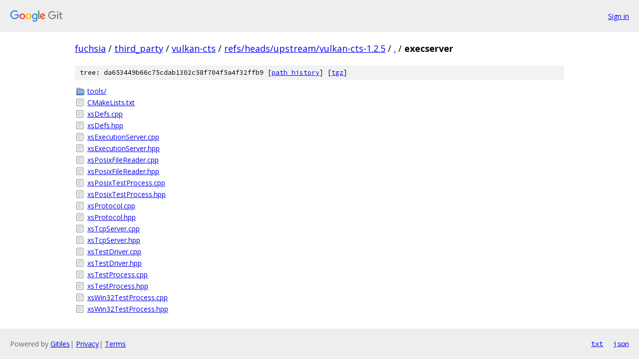

--- FILE ---
content_type: text/html; charset=utf-8
request_url: https://fuchsia.googlesource.com/third_party/vulkan-cts/+/refs/heads/upstream/vulkan-cts-1.2.5/execserver/
body_size: 944
content:
<!DOCTYPE html><html lang="en"><head><meta charset="utf-8"><meta name="viewport" content="width=device-width, initial-scale=1"><title>execserver - third_party/vulkan-cts - Git at Google</title><link rel="stylesheet" type="text/css" href="/+static/base.css"><!-- default customHeadTagPart --></head><body class="Site"><header class="Site-header"><div class="Header"><a class="Header-image" href="/"><img src="//www.gstatic.com/images/branding/lockups/2x/lockup_git_color_108x24dp.png" width="108" height="24" alt="Google Git"></a><div class="Header-menu"> <a class="Header-menuItem" href="https://accounts.google.com/AccountChooser?faa=1&amp;continue=https://fuchsia.googlesource.com/login/third_party/vulkan-cts/%2B/refs/heads/upstream/vulkan-cts-1.2.5/execserver">Sign in</a> </div></div></header><div class="Site-content"><div class="Container "><div class="Breadcrumbs"><a class="Breadcrumbs-crumb" href="/?format=HTML">fuchsia</a> / <a class="Breadcrumbs-crumb" href="/third_party/">third_party</a> / <a class="Breadcrumbs-crumb" href="/third_party/vulkan-cts/">vulkan-cts</a> / <a class="Breadcrumbs-crumb" href="/third_party/vulkan-cts/+/refs/heads/upstream/vulkan-cts-1.2.5">refs/heads/upstream/vulkan-cts-1.2.5</a> / <a class="Breadcrumbs-crumb" href="/third_party/vulkan-cts/+/refs/heads/upstream/vulkan-cts-1.2.5/">.</a> / <span class="Breadcrumbs-crumb">execserver</span></div><div class="TreeDetail"><div class="u-sha1 u-monospace TreeDetail-sha1">tree: da653449b66c75cdab1302c58f704f5a4f32ffb9 [<a href="/third_party/vulkan-cts/+log/refs/heads/upstream/vulkan-cts-1.2.5/execserver">path history</a>] <span>[<a href="/third_party/vulkan-cts/+archive/refs/heads/upstream/vulkan-cts-1.2.5/execserver.tar.gz">tgz</a>]</span></div><ol class="FileList"><li class="FileList-item FileList-item--gitTree" title="Tree - tools/"><a class="FileList-itemLink" href="/third_party/vulkan-cts/+/refs/heads/upstream/vulkan-cts-1.2.5/execserver/tools/">tools/</a></li><li class="FileList-item FileList-item--regularFile" title="Regular file - CMakeLists.txt"><a class="FileList-itemLink" href="/third_party/vulkan-cts/+/refs/heads/upstream/vulkan-cts-1.2.5/execserver/CMakeLists.txt">CMakeLists.txt</a></li><li class="FileList-item FileList-item--regularFile" title="Regular file - xsDefs.cpp"><a class="FileList-itemLink" href="/third_party/vulkan-cts/+/refs/heads/upstream/vulkan-cts-1.2.5/execserver/xsDefs.cpp">xsDefs.cpp</a></li><li class="FileList-item FileList-item--regularFile" title="Regular file - xsDefs.hpp"><a class="FileList-itemLink" href="/third_party/vulkan-cts/+/refs/heads/upstream/vulkan-cts-1.2.5/execserver/xsDefs.hpp">xsDefs.hpp</a></li><li class="FileList-item FileList-item--regularFile" title="Regular file - xsExecutionServer.cpp"><a class="FileList-itemLink" href="/third_party/vulkan-cts/+/refs/heads/upstream/vulkan-cts-1.2.5/execserver/xsExecutionServer.cpp">xsExecutionServer.cpp</a></li><li class="FileList-item FileList-item--regularFile" title="Regular file - xsExecutionServer.hpp"><a class="FileList-itemLink" href="/third_party/vulkan-cts/+/refs/heads/upstream/vulkan-cts-1.2.5/execserver/xsExecutionServer.hpp">xsExecutionServer.hpp</a></li><li class="FileList-item FileList-item--regularFile" title="Regular file - xsPosixFileReader.cpp"><a class="FileList-itemLink" href="/third_party/vulkan-cts/+/refs/heads/upstream/vulkan-cts-1.2.5/execserver/xsPosixFileReader.cpp">xsPosixFileReader.cpp</a></li><li class="FileList-item FileList-item--regularFile" title="Regular file - xsPosixFileReader.hpp"><a class="FileList-itemLink" href="/third_party/vulkan-cts/+/refs/heads/upstream/vulkan-cts-1.2.5/execserver/xsPosixFileReader.hpp">xsPosixFileReader.hpp</a></li><li class="FileList-item FileList-item--regularFile" title="Regular file - xsPosixTestProcess.cpp"><a class="FileList-itemLink" href="/third_party/vulkan-cts/+/refs/heads/upstream/vulkan-cts-1.2.5/execserver/xsPosixTestProcess.cpp">xsPosixTestProcess.cpp</a></li><li class="FileList-item FileList-item--regularFile" title="Regular file - xsPosixTestProcess.hpp"><a class="FileList-itemLink" href="/third_party/vulkan-cts/+/refs/heads/upstream/vulkan-cts-1.2.5/execserver/xsPosixTestProcess.hpp">xsPosixTestProcess.hpp</a></li><li class="FileList-item FileList-item--regularFile" title="Regular file - xsProtocol.cpp"><a class="FileList-itemLink" href="/third_party/vulkan-cts/+/refs/heads/upstream/vulkan-cts-1.2.5/execserver/xsProtocol.cpp">xsProtocol.cpp</a></li><li class="FileList-item FileList-item--regularFile" title="Regular file - xsProtocol.hpp"><a class="FileList-itemLink" href="/third_party/vulkan-cts/+/refs/heads/upstream/vulkan-cts-1.2.5/execserver/xsProtocol.hpp">xsProtocol.hpp</a></li><li class="FileList-item FileList-item--regularFile" title="Regular file - xsTcpServer.cpp"><a class="FileList-itemLink" href="/third_party/vulkan-cts/+/refs/heads/upstream/vulkan-cts-1.2.5/execserver/xsTcpServer.cpp">xsTcpServer.cpp</a></li><li class="FileList-item FileList-item--regularFile" title="Regular file - xsTcpServer.hpp"><a class="FileList-itemLink" href="/third_party/vulkan-cts/+/refs/heads/upstream/vulkan-cts-1.2.5/execserver/xsTcpServer.hpp">xsTcpServer.hpp</a></li><li class="FileList-item FileList-item--regularFile" title="Regular file - xsTestDriver.cpp"><a class="FileList-itemLink" href="/third_party/vulkan-cts/+/refs/heads/upstream/vulkan-cts-1.2.5/execserver/xsTestDriver.cpp">xsTestDriver.cpp</a></li><li class="FileList-item FileList-item--regularFile" title="Regular file - xsTestDriver.hpp"><a class="FileList-itemLink" href="/third_party/vulkan-cts/+/refs/heads/upstream/vulkan-cts-1.2.5/execserver/xsTestDriver.hpp">xsTestDriver.hpp</a></li><li class="FileList-item FileList-item--regularFile" title="Regular file - xsTestProcess.cpp"><a class="FileList-itemLink" href="/third_party/vulkan-cts/+/refs/heads/upstream/vulkan-cts-1.2.5/execserver/xsTestProcess.cpp">xsTestProcess.cpp</a></li><li class="FileList-item FileList-item--regularFile" title="Regular file - xsTestProcess.hpp"><a class="FileList-itemLink" href="/third_party/vulkan-cts/+/refs/heads/upstream/vulkan-cts-1.2.5/execserver/xsTestProcess.hpp">xsTestProcess.hpp</a></li><li class="FileList-item FileList-item--regularFile" title="Regular file - xsWin32TestProcess.cpp"><a class="FileList-itemLink" href="/third_party/vulkan-cts/+/refs/heads/upstream/vulkan-cts-1.2.5/execserver/xsWin32TestProcess.cpp">xsWin32TestProcess.cpp</a></li><li class="FileList-item FileList-item--regularFile" title="Regular file - xsWin32TestProcess.hpp"><a class="FileList-itemLink" href="/third_party/vulkan-cts/+/refs/heads/upstream/vulkan-cts-1.2.5/execserver/xsWin32TestProcess.hpp">xsWin32TestProcess.hpp</a></li></ol></div></div> <!-- Container --></div> <!-- Site-content --><footer class="Site-footer"><div class="Footer"><span class="Footer-poweredBy">Powered by <a href="https://gerrit.googlesource.com/gitiles/">Gitiles</a>| <a href="https://policies.google.com/privacy">Privacy</a>| <a href="https://policies.google.com/terms">Terms</a></span><span class="Footer-formats"><a class="u-monospace Footer-formatsItem" href="?format=TEXT">txt</a> <a class="u-monospace Footer-formatsItem" href="?format=JSON">json</a></span></div></footer></body></html>